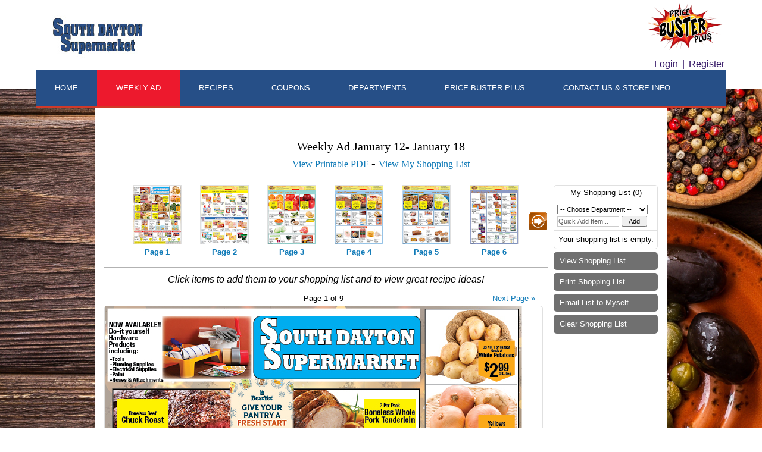

--- FILE ---
content_type: text/html; charset=UTF-8
request_url: https://www.southdaytonsupermarket.com/weekly-ad/
body_size: 14112
content:
<!DOCTYPE html>
<!--[if IE 7]>
<html class="ie ie7" lang="en-US">
<![endif]-->
<!--[if IE 8]>
<html class="ie ie8" lang="en-US">
<![endif]-->
<!--[if !(IE 7) & !(IE 8)]><!-->
<html lang="en-US">
<!--<![endif]-->
    <head>
        <meta charset="UTF-8" />
                    <!-- Google tag (gtag.js) -->
    <script async src="https://www.googletagmanager.com/gtag/js?id=G-R9MWE3JMEV"></script>
    <script>
        window.dataLayer = window.dataLayer || [];
        function gtag() {
            dataLayer.push(arguments);
        }
        gtag('js', new Date());

        gtag('config', 'G-R9MWE3JMEV', { 'groups': 'default,aggregate' });
                    gtag('config', 'G-RRK488E7PY', { 'groups': 'default,web' });
                            </script>
    <!-- End Google tag (gtag.js) -->
        <!-- Standard META -->
                    <meta name="viewport" content="width=device-width, initial-scale=1" />
                        <meta name="description" content="Welcome to the official website of South Dayton Supermarket! Your source for meal planning, printable coupons, savings and recipes." />
                <title>Weekly Ad | South Dayton Supermarket</title>
                <link rel="profile" href="https://gmpg.org/xfn/11" />

        
        
        <script type='text/javascript'>
            var googletag = googletag || {};
            googletag.cmd = googletag.cmd || [];
            (function () {
                var gads = document.createElement('script');
                gads.async = true;
                gads.type = 'text/javascript';
                gads.class = 'optanon-category-C0004';
                var useSSL = 'https:' == document.location.protocol;
                gads.src = (useSSL ? 'https:' : 'http:') +
                    '//securepubads.g.doubleclick.net/tag/js/gpt.js';
                var node = document.getElementsByTagName('script')[0];
                node.parentNode.insertBefore(gads, node);
            })();
        </script>
                <script type='text/javascript'>
            googletag.cmd.push(function () {
                var mapping1 = googletag.sizeMapping().
                                        addSize([0, 0], [300, 100]).addSize([825, 90], [728, 90]).
                                    build();

                var mapping3 = googletag.sizeMapping().
                                        addSize([0, 0], [300, 250]).addSize([825, 90], [728, 90]).
                                    build();

                var mapping4 = googletag.sizeMapping().addSize([0, 0], [300, 250]).addSize([825, 90], [728, 90]).addSize([1050, 185], [1016, 185]).build();

                                googletag.defineSlot('/160266621/southdaytonsupermarket', [[300, 100], [728, 90]], 'div-gpt-ad-leaderboard-1').
                    defineSizeMapping(mapping1).
                    addService(googletag.pubads());

                googletag.defineSlot('/160266621/southdaytonsupermarket', [[300, 250], [728, 90]], 'div-gpt-ad-footer-1').
                    defineSizeMapping(mapping3).
                    addService(googletag.pubads());

                googletag.defineSlot('/160266621/southdaytonsupermarket', [[300, 250], [728, 90], [1016, 185]], 'div-gpt-ad-homepage').
                    defineSizeMapping(mapping4).
                    addService(googletag.pubads());

                googletag.enableServices();
            });
        </script>
        


<script type="text/javascript">
	var template_dir = '/wp-content/themes/shoptocook-responsive-southdaytonsupermarket/';
	var $jq;

	function addLoadEvent(func) {var oldonload = window.onload; if (typeof window.onload != 'function') {window.onload = func;} else {window.onload = function() {if (oldonload) {oldonload();} func();}}}

    addLoadEvent(function() {$jq = jQuery.noConflict();});
</script>



        <!-- Facebook META -->
        <meta property="og:site_name" content="South Dayton Supermarket" /><meta property="og:url" content="https://www.southdaytonsupermarket.com/weekly-ad/" /><meta property="og:title" content="Weekly Ad" /><meta property="og:image" content="https://www.southdaytonsupermarket.com/wp-content/themes/shoptocook-responsive-southdaytonsupermarket/images/facebook-logo.png" /><meta property="og:description" content="Welcome to the official website of South Dayton Supermarket! Your source for meal planning, printable coupons, savings and recipes." /><meta property="og:type" content="website" />
        <!--[if lt IE 9]>
        <script src="https://www.southdaytonsupermarket.com/wp-content/themes/shoptocook-responsive/js/html5.js"></script>
        <![endif]-->
        <script>
            document.documentElement.className =
                    document.documentElement.className.replace("no-js", "js");
        </script>
        <meta name='robots' content='max-image-preview:large' />
	<style>img:is([sizes="auto" i], [sizes^="auto," i]) { contain-intrinsic-size: 3000px 1500px }</style>
	<link rel='dns-prefetch' href='//fonts.googleapis.com' />
<link rel="alternate" type="application/rss+xml" title="South Dayton Supermarket &raquo; Feed" href="https://www.southdaytonsupermarket.com/feed/" />
<link rel="alternate" type="application/rss+xml" title="South Dayton Supermarket &raquo; Comments Feed" href="https://www.southdaytonsupermarket.com/comments/feed/" />
<script>
window._wpemojiSettings = {"baseUrl":"https:\/\/s.w.org\/images\/core\/emoji\/16.0.1\/72x72\/","ext":".png","svgUrl":"https:\/\/s.w.org\/images\/core\/emoji\/16.0.1\/svg\/","svgExt":".svg","source":{"concatemoji":"https:\/\/www.southdaytonsupermarket.com\/wp-includes\/js\/wp-emoji-release.min.js?ver=6.8.3"}};
/*! This file is auto-generated */
!function(s,n){var o,i,e;function c(e){try{var t={supportTests:e,timestamp:(new Date).valueOf()};sessionStorage.setItem(o,JSON.stringify(t))}catch(e){}}function p(e,t,n){e.clearRect(0,0,e.canvas.width,e.canvas.height),e.fillText(t,0,0);var t=new Uint32Array(e.getImageData(0,0,e.canvas.width,e.canvas.height).data),a=(e.clearRect(0,0,e.canvas.width,e.canvas.height),e.fillText(n,0,0),new Uint32Array(e.getImageData(0,0,e.canvas.width,e.canvas.height).data));return t.every(function(e,t){return e===a[t]})}function u(e,t){e.clearRect(0,0,e.canvas.width,e.canvas.height),e.fillText(t,0,0);for(var n=e.getImageData(16,16,1,1),a=0;a<n.data.length;a++)if(0!==n.data[a])return!1;return!0}function f(e,t,n,a){switch(t){case"flag":return n(e,"\ud83c\udff3\ufe0f\u200d\u26a7\ufe0f","\ud83c\udff3\ufe0f\u200b\u26a7\ufe0f")?!1:!n(e,"\ud83c\udde8\ud83c\uddf6","\ud83c\udde8\u200b\ud83c\uddf6")&&!n(e,"\ud83c\udff4\udb40\udc67\udb40\udc62\udb40\udc65\udb40\udc6e\udb40\udc67\udb40\udc7f","\ud83c\udff4\u200b\udb40\udc67\u200b\udb40\udc62\u200b\udb40\udc65\u200b\udb40\udc6e\u200b\udb40\udc67\u200b\udb40\udc7f");case"emoji":return!a(e,"\ud83e\udedf")}return!1}function g(e,t,n,a){var r="undefined"!=typeof WorkerGlobalScope&&self instanceof WorkerGlobalScope?new OffscreenCanvas(300,150):s.createElement("canvas"),o=r.getContext("2d",{willReadFrequently:!0}),i=(o.textBaseline="top",o.font="600 32px Arial",{});return e.forEach(function(e){i[e]=t(o,e,n,a)}),i}function t(e){var t=s.createElement("script");t.src=e,t.defer=!0,s.head.appendChild(t)}"undefined"!=typeof Promise&&(o="wpEmojiSettingsSupports",i=["flag","emoji"],n.supports={everything:!0,everythingExceptFlag:!0},e=new Promise(function(e){s.addEventListener("DOMContentLoaded",e,{once:!0})}),new Promise(function(t){var n=function(){try{var e=JSON.parse(sessionStorage.getItem(o));if("object"==typeof e&&"number"==typeof e.timestamp&&(new Date).valueOf()<e.timestamp+604800&&"object"==typeof e.supportTests)return e.supportTests}catch(e){}return null}();if(!n){if("undefined"!=typeof Worker&&"undefined"!=typeof OffscreenCanvas&&"undefined"!=typeof URL&&URL.createObjectURL&&"undefined"!=typeof Blob)try{var e="postMessage("+g.toString()+"("+[JSON.stringify(i),f.toString(),p.toString(),u.toString()].join(",")+"));",a=new Blob([e],{type:"text/javascript"}),r=new Worker(URL.createObjectURL(a),{name:"wpTestEmojiSupports"});return void(r.onmessage=function(e){c(n=e.data),r.terminate(),t(n)})}catch(e){}c(n=g(i,f,p,u))}t(n)}).then(function(e){for(var t in e)n.supports[t]=e[t],n.supports.everything=n.supports.everything&&n.supports[t],"flag"!==t&&(n.supports.everythingExceptFlag=n.supports.everythingExceptFlag&&n.supports[t]);n.supports.everythingExceptFlag=n.supports.everythingExceptFlag&&!n.supports.flag,n.DOMReady=!1,n.readyCallback=function(){n.DOMReady=!0}}).then(function(){return e}).then(function(){var e;n.supports.everything||(n.readyCallback(),(e=n.source||{}).concatemoji?t(e.concatemoji):e.wpemoji&&e.twemoji&&(t(e.twemoji),t(e.wpemoji)))}))}((window,document),window._wpemojiSettings);
</script>
<link rel='stylesheet' id='style.mangific-popup-css' href='https://www.southdaytonsupermarket.com/stc/plugins/magnific-popup/magnific-popup.css?ver=6.8.3' media='all' />
<link rel='stylesheet' id='style.stc-popup-css' href='https://www.southdaytonsupermarket.com/stc/plugins/magnific-popup/stc-popup.css?ver=6.8.3' media='all' />
<link rel='stylesheet' id='stc-open-sans-css' href='//fonts.googleapis.com/css?family=Open+Sans&#038;ver=6.8.3' media='all' />
<link rel='stylesheet' id='reset-base-css' href='https://www.southdaytonsupermarket.com/wp-content/themes/shoptocook-responsive/css/reset.css?ver=1753088359' media='all' />
<link rel='stylesheet' id='expound-base-css' href='https://www.southdaytonsupermarket.com/wp-content/themes/shoptocook-responsive/css/expound.css?ver=1732016637' media='all' />
<link rel='stylesheet' id='shoptocook-responsive-style-css' href='https://www.southdaytonsupermarket.com/wp-content/themes/shoptocook-responsive/style.css?ver=1722537227' media='all' />
<style id='wp-emoji-styles-inline-css'>

	img.wp-smiley, img.emoji {
		display: inline !important;
		border: none !important;
		box-shadow: none !important;
		height: 1em !important;
		width: 1em !important;
		margin: 0 0.07em !important;
		vertical-align: -0.1em !important;
		background: none !important;
		padding: 0 !important;
	}
</style>
<link rel='stylesheet' id='wp-block-library-css' href='https://www.southdaytonsupermarket.com/wp-includes/css/dist/block-library/style.min.css?ver=6.8.3' media='all' />
<style id='classic-theme-styles-inline-css'>
/*! This file is auto-generated */
.wp-block-button__link{color:#fff;background-color:#32373c;border-radius:9999px;box-shadow:none;text-decoration:none;padding:calc(.667em + 2px) calc(1.333em + 2px);font-size:1.125em}.wp-block-file__button{background:#32373c;color:#fff;text-decoration:none}
</style>
<style id='global-styles-inline-css'>
:root{--wp--preset--aspect-ratio--square: 1;--wp--preset--aspect-ratio--4-3: 4/3;--wp--preset--aspect-ratio--3-4: 3/4;--wp--preset--aspect-ratio--3-2: 3/2;--wp--preset--aspect-ratio--2-3: 2/3;--wp--preset--aspect-ratio--16-9: 16/9;--wp--preset--aspect-ratio--9-16: 9/16;--wp--preset--color--black: #000000;--wp--preset--color--cyan-bluish-gray: #abb8c3;--wp--preset--color--white: #ffffff;--wp--preset--color--pale-pink: #f78da7;--wp--preset--color--vivid-red: #cf2e2e;--wp--preset--color--luminous-vivid-orange: #ff6900;--wp--preset--color--luminous-vivid-amber: #fcb900;--wp--preset--color--light-green-cyan: #7bdcb5;--wp--preset--color--vivid-green-cyan: #00d084;--wp--preset--color--pale-cyan-blue: #8ed1fc;--wp--preset--color--vivid-cyan-blue: #0693e3;--wp--preset--color--vivid-purple: #9b51e0;--wp--preset--gradient--vivid-cyan-blue-to-vivid-purple: linear-gradient(135deg,rgba(6,147,227,1) 0%,rgb(155,81,224) 100%);--wp--preset--gradient--light-green-cyan-to-vivid-green-cyan: linear-gradient(135deg,rgb(122,220,180) 0%,rgb(0,208,130) 100%);--wp--preset--gradient--luminous-vivid-amber-to-luminous-vivid-orange: linear-gradient(135deg,rgba(252,185,0,1) 0%,rgba(255,105,0,1) 100%);--wp--preset--gradient--luminous-vivid-orange-to-vivid-red: linear-gradient(135deg,rgba(255,105,0,1) 0%,rgb(207,46,46) 100%);--wp--preset--gradient--very-light-gray-to-cyan-bluish-gray: linear-gradient(135deg,rgb(238,238,238) 0%,rgb(169,184,195) 100%);--wp--preset--gradient--cool-to-warm-spectrum: linear-gradient(135deg,rgb(74,234,220) 0%,rgb(151,120,209) 20%,rgb(207,42,186) 40%,rgb(238,44,130) 60%,rgb(251,105,98) 80%,rgb(254,248,76) 100%);--wp--preset--gradient--blush-light-purple: linear-gradient(135deg,rgb(255,206,236) 0%,rgb(152,150,240) 100%);--wp--preset--gradient--blush-bordeaux: linear-gradient(135deg,rgb(254,205,165) 0%,rgb(254,45,45) 50%,rgb(107,0,62) 100%);--wp--preset--gradient--luminous-dusk: linear-gradient(135deg,rgb(255,203,112) 0%,rgb(199,81,192) 50%,rgb(65,88,208) 100%);--wp--preset--gradient--pale-ocean: linear-gradient(135deg,rgb(255,245,203) 0%,rgb(182,227,212) 50%,rgb(51,167,181) 100%);--wp--preset--gradient--electric-grass: linear-gradient(135deg,rgb(202,248,128) 0%,rgb(113,206,126) 100%);--wp--preset--gradient--midnight: linear-gradient(135deg,rgb(2,3,129) 0%,rgb(40,116,252) 100%);--wp--preset--font-size--small: 13px;--wp--preset--font-size--medium: 20px;--wp--preset--font-size--large: 36px;--wp--preset--font-size--x-large: 42px;--wp--preset--spacing--20: 0.44rem;--wp--preset--spacing--30: 0.67rem;--wp--preset--spacing--40: 1rem;--wp--preset--spacing--50: 1.5rem;--wp--preset--spacing--60: 2.25rem;--wp--preset--spacing--70: 3.38rem;--wp--preset--spacing--80: 5.06rem;--wp--preset--shadow--natural: 6px 6px 9px rgba(0, 0, 0, 0.2);--wp--preset--shadow--deep: 12px 12px 50px rgba(0, 0, 0, 0.4);--wp--preset--shadow--sharp: 6px 6px 0px rgba(0, 0, 0, 0.2);--wp--preset--shadow--outlined: 6px 6px 0px -3px rgba(255, 255, 255, 1), 6px 6px rgba(0, 0, 0, 1);--wp--preset--shadow--crisp: 6px 6px 0px rgba(0, 0, 0, 1);}:where(.is-layout-flex){gap: 0.5em;}:where(.is-layout-grid){gap: 0.5em;}body .is-layout-flex{display: flex;}.is-layout-flex{flex-wrap: wrap;align-items: center;}.is-layout-flex > :is(*, div){margin: 0;}body .is-layout-grid{display: grid;}.is-layout-grid > :is(*, div){margin: 0;}:where(.wp-block-columns.is-layout-flex){gap: 2em;}:where(.wp-block-columns.is-layout-grid){gap: 2em;}:where(.wp-block-post-template.is-layout-flex){gap: 1.25em;}:where(.wp-block-post-template.is-layout-grid){gap: 1.25em;}.has-black-color{color: var(--wp--preset--color--black) !important;}.has-cyan-bluish-gray-color{color: var(--wp--preset--color--cyan-bluish-gray) !important;}.has-white-color{color: var(--wp--preset--color--white) !important;}.has-pale-pink-color{color: var(--wp--preset--color--pale-pink) !important;}.has-vivid-red-color{color: var(--wp--preset--color--vivid-red) !important;}.has-luminous-vivid-orange-color{color: var(--wp--preset--color--luminous-vivid-orange) !important;}.has-luminous-vivid-amber-color{color: var(--wp--preset--color--luminous-vivid-amber) !important;}.has-light-green-cyan-color{color: var(--wp--preset--color--light-green-cyan) !important;}.has-vivid-green-cyan-color{color: var(--wp--preset--color--vivid-green-cyan) !important;}.has-pale-cyan-blue-color{color: var(--wp--preset--color--pale-cyan-blue) !important;}.has-vivid-cyan-blue-color{color: var(--wp--preset--color--vivid-cyan-blue) !important;}.has-vivid-purple-color{color: var(--wp--preset--color--vivid-purple) !important;}.has-black-background-color{background-color: var(--wp--preset--color--black) !important;}.has-cyan-bluish-gray-background-color{background-color: var(--wp--preset--color--cyan-bluish-gray) !important;}.has-white-background-color{background-color: var(--wp--preset--color--white) !important;}.has-pale-pink-background-color{background-color: var(--wp--preset--color--pale-pink) !important;}.has-vivid-red-background-color{background-color: var(--wp--preset--color--vivid-red) !important;}.has-luminous-vivid-orange-background-color{background-color: var(--wp--preset--color--luminous-vivid-orange) !important;}.has-luminous-vivid-amber-background-color{background-color: var(--wp--preset--color--luminous-vivid-amber) !important;}.has-light-green-cyan-background-color{background-color: var(--wp--preset--color--light-green-cyan) !important;}.has-vivid-green-cyan-background-color{background-color: var(--wp--preset--color--vivid-green-cyan) !important;}.has-pale-cyan-blue-background-color{background-color: var(--wp--preset--color--pale-cyan-blue) !important;}.has-vivid-cyan-blue-background-color{background-color: var(--wp--preset--color--vivid-cyan-blue) !important;}.has-vivid-purple-background-color{background-color: var(--wp--preset--color--vivid-purple) !important;}.has-black-border-color{border-color: var(--wp--preset--color--black) !important;}.has-cyan-bluish-gray-border-color{border-color: var(--wp--preset--color--cyan-bluish-gray) !important;}.has-white-border-color{border-color: var(--wp--preset--color--white) !important;}.has-pale-pink-border-color{border-color: var(--wp--preset--color--pale-pink) !important;}.has-vivid-red-border-color{border-color: var(--wp--preset--color--vivid-red) !important;}.has-luminous-vivid-orange-border-color{border-color: var(--wp--preset--color--luminous-vivid-orange) !important;}.has-luminous-vivid-amber-border-color{border-color: var(--wp--preset--color--luminous-vivid-amber) !important;}.has-light-green-cyan-border-color{border-color: var(--wp--preset--color--light-green-cyan) !important;}.has-vivid-green-cyan-border-color{border-color: var(--wp--preset--color--vivid-green-cyan) !important;}.has-pale-cyan-blue-border-color{border-color: var(--wp--preset--color--pale-cyan-blue) !important;}.has-vivid-cyan-blue-border-color{border-color: var(--wp--preset--color--vivid-cyan-blue) !important;}.has-vivid-purple-border-color{border-color: var(--wp--preset--color--vivid-purple) !important;}.has-vivid-cyan-blue-to-vivid-purple-gradient-background{background: var(--wp--preset--gradient--vivid-cyan-blue-to-vivid-purple) !important;}.has-light-green-cyan-to-vivid-green-cyan-gradient-background{background: var(--wp--preset--gradient--light-green-cyan-to-vivid-green-cyan) !important;}.has-luminous-vivid-amber-to-luminous-vivid-orange-gradient-background{background: var(--wp--preset--gradient--luminous-vivid-amber-to-luminous-vivid-orange) !important;}.has-luminous-vivid-orange-to-vivid-red-gradient-background{background: var(--wp--preset--gradient--luminous-vivid-orange-to-vivid-red) !important;}.has-very-light-gray-to-cyan-bluish-gray-gradient-background{background: var(--wp--preset--gradient--very-light-gray-to-cyan-bluish-gray) !important;}.has-cool-to-warm-spectrum-gradient-background{background: var(--wp--preset--gradient--cool-to-warm-spectrum) !important;}.has-blush-light-purple-gradient-background{background: var(--wp--preset--gradient--blush-light-purple) !important;}.has-blush-bordeaux-gradient-background{background: var(--wp--preset--gradient--blush-bordeaux) !important;}.has-luminous-dusk-gradient-background{background: var(--wp--preset--gradient--luminous-dusk) !important;}.has-pale-ocean-gradient-background{background: var(--wp--preset--gradient--pale-ocean) !important;}.has-electric-grass-gradient-background{background: var(--wp--preset--gradient--electric-grass) !important;}.has-midnight-gradient-background{background: var(--wp--preset--gradient--midnight) !important;}.has-small-font-size{font-size: var(--wp--preset--font-size--small) !important;}.has-medium-font-size{font-size: var(--wp--preset--font-size--medium) !important;}.has-large-font-size{font-size: var(--wp--preset--font-size--large) !important;}.has-x-large-font-size{font-size: var(--wp--preset--font-size--x-large) !important;}
:where(.wp-block-post-template.is-layout-flex){gap: 1.25em;}:where(.wp-block-post-template.is-layout-grid){gap: 1.25em;}
:where(.wp-block-columns.is-layout-flex){gap: 2em;}:where(.wp-block-columns.is-layout-grid){gap: 2em;}
:root :where(.wp-block-pullquote){font-size: 1.5em;line-height: 1.6;}
</style>
<link rel='stylesheet' id='tpc-coupon-login-css' href='https://www.southdaytonsupermarket.com/wp-content/plugins/shoptocook-tpc/css/tpc.css?ver=1674088595' media='all' />
<link rel='stylesheet' id='expound-style-css' href='https://www.southdaytonsupermarket.com/wp-content/themes/shoptocook-responsive-southdaytonsupermarket/style.css?ver=1651083397' media='all' />
<link rel='stylesheet' id='Fugaz One-css' href='https://fonts.googleapis.com/css?family=Fugaz+One&#038;display=swap&#038;ver=6.8.3' media='all' />
<link rel='stylesheet' id='cyclone-template-style-dark-css' href='https://www.southdaytonsupermarket.com/wp-content/plugins/cyclone-slider-2/templates/dark/style.css?ver=2.10.2' media='all' />
<link rel='stylesheet' id='cyclone-template-style-default-css' href='https://www.southdaytonsupermarket.com/wp-content/plugins/cyclone-slider-2/templates/default/style.css?ver=2.10.2' media='all' />
<link rel='stylesheet' id='cyclone-template-style-standard-css' href='https://www.southdaytonsupermarket.com/wp-content/plugins/cyclone-slider-2/templates/standard/style.css?ver=2.10.2' media='all' />
<link rel='stylesheet' id='cyclone-template-style-thumbnails-css' href='https://www.southdaytonsupermarket.com/wp-content/plugins/cyclone-slider-2/templates/thumbnails/style.css?ver=2.10.2' media='all' />
<link rel='stylesheet' id='cyclone-template-style-dark-three-slide-css' href='https://www.southdaytonsupermarket.com/wp-content/cycloneslider/dark-three-slide/style.css?ver=2.10.2' media='all' />
<script src="https://www.southdaytonsupermarket.com/wp-includes/js/jquery/jquery.min.js?ver=3.7.1" id="jquery-core-js"></script>
<script src="https://www.southdaytonsupermarket.com/wp-includes/js/jquery/jquery-migrate.min.js?ver=3.4.1" id="jquery-migrate-js"></script>
<script src="https://www.southdaytonsupermarket.com/stc/dfp/scripts-head.js?ver=1723053814" id="script.dfp-stc-js"></script>
<script src="https://www.southdaytonsupermarket.com/stc/plugins/history-1.8.0/jquery.history.js?ver=6.8.3" id="jquery.history-js"></script>
<script src="https://www.southdaytonsupermarket.com/stc/plugins/magnific-popup/jquery.magnific-popup.min.js?ver=6.8.3" id="jquery.mangific-popup-js"></script>
<script src="https://www.southdaytonsupermarket.com/stc/includes/account.js?ver=6.8.3" id="script.account-js"></script>
<script src="https://www.southdaytonsupermarket.com/stc/plugins/stc/stc.js?v=1.0.3&amp;ver=6.8.3" id="script.stc-js"></script>
<link rel="https://api.w.org/" href="https://www.southdaytonsupermarket.com/wp-json/" /><link rel="alternate" title="JSON" type="application/json" href="https://www.southdaytonsupermarket.com/wp-json/wp/v2/pages/29" /><link rel="EditURI" type="application/rsd+xml" title="RSD" href="https://www.southdaytonsupermarket.com/xmlrpc.php?rsd" />
<meta name="generator" content="WordPress 6.8.3" />
<link rel="canonical" href="https://www.southdaytonsupermarket.com/weekly-ad/" />
<link rel="alternate" title="oEmbed (JSON)" type="application/json+oembed" href="https://www.southdaytonsupermarket.com/wp-json/oembed/1.0/embed?url=https%3A%2F%2Fwww.southdaytonsupermarket.com%2Fweekly-ad%2F" />
<link rel="alternate" title="oEmbed (XML)" type="text/xml+oembed" href="https://www.southdaytonsupermarket.com/wp-json/oembed/1.0/embed?url=https%3A%2F%2Fwww.southdaytonsupermarket.com%2Fweekly-ad%2F&#038;format=xml" />
    <script>!function (s, a, e, v, n, t, z) {
            if (s.saq) return; n = s.saq = function () {
                n.callMethod ?
                    n.callMethod.apply(n, arguments) : n.queue.push(arguments)
            }; if (!s._saq) s._saq = n; n.push = n; n.loaded = !0; n.version = '1.0'; n.queue =
                []; t = a.createElement(e); t.async = !0; t.src = v; z = a.getElementsByTagName(e)[0]; z.parentNode.insertBefore(t, z)
        }
            (window, document, 'script', 'https://tags.srv.stackadapt.com/events.js'); saq('ts', 'jrE4f-8yAghxYJNS2c-meQ');</script>
    <link rel="stylesheet" href="https://www.southdaytonsupermarket.com/wp-content/themes/shoptocook-responsive-southdaytonsupermarket/layout/layout.css?v=1650642399"><style>.color-menu-primary, .menu-main-color { background-color: #264f87; } .color-menu-secondary { background-color: #264f87; } .color-header-bg { background-color: #ffffff; } .color-footer-bg { background-color: #393939; } .color-aux-bg-1 { background-color: #1e73be; } .navigation-main, .navigation-main li { background-color: #264f87; }.navigation-main .sub-menu li, .navigation-main .children li { background-color: #264f87; border-bottom: 1px solid #000000; } .navigation-main .nav-menu a, .navigation-main .menu-toggle { color: #ffffff; } .navigation-main .nav-menu .current-menu-item, .navigation-main .nav-menu .current-menu-parent, .navigation-main .nav-menu .current-menu-ancestor { background-color: #ed192d; } .navigation-main .nav-menu .current-menu-item a:after, .navigation-main .nav-menu .current-menu-parent a:after, .navigation-main .nav-menu .current-menu-ancestor a:after { border-top-color: #ed192d; } .navigation-main .nav-menu li:hover, .menu-item-focused { background-color: #393939 !important; } .navigation-main .nav-menu .current-menu-item:hover a:after, .navigation-main .nav-menu .current-menu-parent:hover a:after, .navigation-main .nav-menu .current-menu-ancestor:hover a:after { border-top-color: #393939; } .navigation-main .menu-toggle:focus, .navigation-main a:focus { outline: 3px solid #0980d7; } @media screen and (max-width: 600px) { .navigation-main.toggled .nav-menu li.current-menu-item, .navigation-main.toggled .nav-menu li.current-menu-parent, .navigation-main.toggled .nav-menu li.current-menu-ancestor { background-color: #ed192d; } .navigation-main.toggled .nav-menu > li { background-color: #264f87; } }.navigation-main .nav-menu > li > a { padding-right: 32px; } .navigation-main .nav-menu  a { padding-left: 32px; }</style><style>.recentcomments a{display:inline !important;padding:0 !important;margin:0 !important;}</style>	<style>
	        .site-title a,
        .site-title a:hover,
        .site-description {
			color: #3a3a3a;
        }
		</style>
	<style id="custom-background-css">
body.custom-background { background-image: url("https://www.southdaytonsupermarket.com/wp-content/uploads/sites/226/2018/11/southdayton_background.jpg"); background-position: center center; background-size: cover; background-repeat: no-repeat; background-attachment: fixed; }
</style>
	<link rel="icon" href="https://www.southdaytonsupermarket.com/wp-content/uploads/sites/226/2022/12/south-dayton-sq-50x50.png" sizes="32x32" />
<link rel="icon" href="https://www.southdaytonsupermarket.com/wp-content/uploads/sites/226/2022/12/south-dayton-sq.png" sizes="192x192" />
<link rel="apple-touch-icon" href="https://www.southdaytonsupermarket.com/wp-content/uploads/sites/226/2022/12/south-dayton-sq.png" />
<meta name="msapplication-TileImage" content="https://www.southdaytonsupermarket.com/wp-content/uploads/sites/226/2022/12/south-dayton-sq.png" />
		<style id="wp-custom-css">
			.page-id-38 .wp-block-image {
    margin: 0;
}
.page-id-38 .price-plus-buttons {
		width: 49%;
    margin-right: 10%;
}
.page-id-38 .wp-block-image .alignleft {
	margin-top: 0;
}		</style>
		    </head>
<body class="wp-singular page-template page-template-page-templates page-template-circularsearch page-template-page-templatescircularsearch-php page page-id-29 custom-background wp-theme-shoptocook-responsive wp-child-theme-shoptocook-responsive-southdaytonsupermarket dwpb-cover-page expound-full-width">
            <div class="hfeed site">
        
<div class="header-wrapper color-header-bg">
    <header id="masthead" class="site-header" role="banner">
        <div class="site-shift">
                        <div class="responsive relative">
                                <div class="header-container">
                    <div class="header-logo">
                        <a href="https://www.southdaytonsupermarket.com/" rel="home">
                            <img class="site-branding" alt="Company Logo" src="https://www.southdaytonsupermarket.com/wp-content/uploads/sites/226/2018/11/logo.png" title="South Dayton Supermarket" />
                        </a>
                    </div>
                            <div class="tpc-header-cell">
            <div class="gold-card-container">
                <div id="gold_card_icon"></div>
                        <div class="tpc-client-login">
                        <a href="https://www.southdaytonsupermarket.com/member-login/?referer=https%3A%2F%2Fwww.southdaytonsupermarket.com%2Fweekly-ad%2F">Login</a> | <a
                href="https://www.southdaytonsupermarket.com/member-login/?referer=https%3A%2F%2Fwww.southdaytonsupermarket.com%2Fweekly-ad%2F&amp;action=register">Register</a>
                </div>
                    </div>
        </div>
                        </div>
            </div>
        </div>
        <nav id="site-navigation" class="navigation-main" role="navigation">
            <div class="site-shift">
                <div class="responsive">
                    <a class="menu-toggle"><h1 style="display: inline-block; margin:0; padding:0;">Menu</h1></a>
                    <a class="skip-link screen-reader-text" href="#main">Skip to content</a>
                    <div class="nav-primary-container"><ul id="menu-main-menu" class="menu nav-primary"><li id="menu-item-42" class="menu-item menu-item-type-post_type menu-item-object-page menu-item-home menu-item-42"><a href="https://www.southdaytonsupermarket.com/">Home</a></li>
<li id="menu-item-46" class="menu-item menu-item-type-post_type menu-item-object-page current-menu-item page_item page-item-29 current_page_item menu-item-46"><a href="https://www.southdaytonsupermarket.com/weekly-ad/">Weekly Ad</a></li>
<li id="menu-item-45" class="menu-item menu-item-type-post_type menu-item-object-page menu-item-45"><a href="https://www.southdaytonsupermarket.com/recipes/">Recipes</a></li>
<li id="menu-item-219" class="menu-item menu-item-type-custom menu-item-object-custom menu-item-219"><a href="/digital-coupons/">Coupons</a></li>
<li id="menu-item-288" class="menu-item menu-item-type-post_type menu-item-object-page menu-item-has-children menu-item-288"><a href="https://www.southdaytonsupermarket.com/departments/">Departments</a>
<ul class="sub-menu">
	<li id="menu-item-287" class="menu-item menu-item-type-post_type menu-item-object-page menu-item-287"><a href="https://www.southdaytonsupermarket.com/departments/">Departments</a></li>
	<li id="menu-item-268" class="menu-item menu-item-type-post_type menu-item-object-page menu-item-268"><a href="https://www.southdaytonsupermarket.com/pharmacy/">Pharmacy</a></li>
	<li id="menu-item-102" class="menu-item menu-item-type-post_type menu-item-object-page menu-item-102"><a href="https://www.southdaytonsupermarket.com/deli-menu/">Deli Menu</a></li>
</ul>
</li>
<li id="menu-item-48" class="menu-item menu-item-type-post_type menu-item-object-page menu-item-48"><a href="https://www.southdaytonsupermarket.com/price-buster-plus/">Price Buster Plus</a></li>
<li id="menu-item-300" class="menu-item menu-item-type-post_type menu-item-object-page menu-item-has-children menu-item-300"><a href="https://www.southdaytonsupermarket.com/contact-us-store-info/">Contact Us &amp; Store Info</a>
<ul class="sub-menu">
	<li id="menu-item-301" class="menu-item menu-item-type-post_type menu-item-object-page menu-item-301"><a href="https://www.southdaytonsupermarket.com/contact-us-store-info/">Contact Us &amp; Store Info</a></li>
	<li id="menu-item-289" class="menu-item menu-item-type-post_type menu-item-object-page menu-item-289"><a href="https://www.southdaytonsupermarket.com/about-us/">About Us</a></li>
	<li id="menu-item-290" class="menu-item menu-item-type-post_type menu-item-object-page menu-item-290"><a href="https://www.southdaytonsupermarket.com/job-application/">Job Application</a></li>
</ul>
</li>
</ul></div>                                    </div>
            </div><!-- .site-shift -->
        </nav><!-- #site-navigation -->
    </header><!-- #masthead -->
</div><!-- .header-wrapper -->

<div class="main-wrapper">
        <div class="site-shift">
        <div id="main" class="site-main responsive">
            

<script>
    var pagesInitialized = false;
    var circularID = 108704;
    var dataUrl = "southdaytonsupermarketdata.shoptocook.com";
    var defaultAdFormat = "PAGESFIRST";
    var interactive = true;
    var responsive = true;
    var circularThumbnails = true;

    var circularPageDiv = '<div style="height: 864px; width: 735px" class="mapholder"><img alt="Page 1" style="height: 864px;" width="702" height="864" src="https://southdaytonsupermarketdata.shoptocook.com/shoptocook/Content/SimpleCircular/10742/1074261_max.jpg" style="border: 0;" /></div><div style="height: 864px; width: 735px" class="mapholder"><img alt="Page 2" style="height: 864px;" width="702" height="864" src="https://southdaytonsupermarketdata.shoptocook.com/shoptocook/Content/SimpleCircular/10742/1074257_max.jpg" style="border: 0;" /></div><div style="height: 864px; width: 735px" class="mapholder"><img alt="Page 3" style="height: 864px;" width="702" height="864" src="https://southdaytonsupermarketdata.shoptocook.com/shoptocook/Content/SimpleCircular/10742/1074258_max.jpg" style="border: 0;" /></div><div style="height: 864px; width: 735px" class="mapholder"><img alt="Page 4" style="height: 864px;" width="702" height="864" src="https://southdaytonsupermarketdata.shoptocook.com/shoptocook/Content/SimpleCircular/10742/1074255_max.jpg" style="border: 0;" /></div><div style="height: 864px; width: 735px" class="mapholder"><img alt="Page 5" style="height: 864px;" width="702" height="864" src="https://southdaytonsupermarketdata.shoptocook.com/shoptocook/Content/SimpleCircular/10742/1074254_max.jpg" style="border: 0;" /></div><div style="height: 864px; width: 735px" class="mapholder"><img alt="Page 6" style="height: 864px;" width="702" height="864" src="https://southdaytonsupermarketdata.shoptocook.com/shoptocook/Content/SimpleCircular/10742/1074259_max.jpg" style="border: 0;" /></div><div style="height: 864px; width: 735px" class="mapholder"><img alt="Page 7" style="height: 864px;" width="702" height="864" src="https://southdaytonsupermarketdata.shoptocook.com/shoptocook/Content/SimpleCircular/10742/1074260_max.jpg" style="border: 0;" /></div><div style="height: 864px; width: 735px" class="mapholder"><img alt="Page 8" style="height: 864px;" width="702" height="864" src="https://southdaytonsupermarketdata.shoptocook.com/shoptocook/Content/SimpleCircular/10742/1074256_max.jpg" style="border: 0;" /></div><div style="height: 1307px; width: 735px" class="mapholder"><img alt="Page 9" style="height: 1307px;" class="map" usemap="#simple1074286" width="735" height="1307" src="https://southdaytonsupermarketdata.shoptocook.com/shoptocook/Content/SimpleCircular/10742/1074286_max.jpg" style="border: 0;" /></div>';
    var pageCount = 9;
    var itemsJSON = {"items":[{"pageID":"1074286","highlightID":"97278862","prefix":{},"ingredient":"Hit refresh with big HYDRATION savings","deal":"https:\/\/hitrefreshoffer.com\/","details":"Click for Details!","department":{},"terminationDate":"null","storeID":"null","recipeID":{},"recipeName":{},"recipeFile":{},"keywords":{},"imageName":"null","x":"0.0","y":"3.0","width":"727.0","height":"1297.0"}]};
    var prev = false;
    var defaultDepartment = "";
    var defaultDepartmentSanitized = "";
    var startingSlide = 0;
    var startingFlag = false;
</script>
<style>
    #pagearea {
        width: 737px;
        margin-left: 0px;
    }

        </style>
<div class="custom-template-outer">
    <div class="custom-template-inner">
        <div class="stc-main-content">
                                        <div style="text-align: center; padding-bottom: 10px;">
                    <div id='div-gpt-ad-leaderboard-1'>
                        <script type='text/javascript'>
                            googletag.cmd.push(function () {
                                googletag.display('div-gpt-ad-leaderboard-1');
                            });
                        </script>
                    </div>
                </div>
                        
            
                                                                <div class="circular-title-container">
                    <h1>Weekly Ad January 12- January 18</h1>
                                        <div class="circular-top-links">
                        <div class="circular-top-link printable"><a target="_blank" href="https://southdaytonsupermarketdata.shoptocook.com/shoptocook/Content/CircularPDF/01087/1.11.26 South Dayton.pdf">View Printable PDF</a></div><div id="pages-link" class="circular-top-link" style="display: none;"><a id="show-pages" class="title-link-important gsnaction" href="/print-my-shopping-list/">View Ad Pages</a></div><div id="search-category-link" class="circular-top-link" style="display: none;"><a id="show-category-search" class="title-link-important gsnaction" href="">Search By Category</a></div><div id="view-my-shopping-list-link" class="circular-top-link shopping-list"><a id="view-my-shopping-list" href="/my-shopping-list/">View My Shopping List</a></div>                    </div>
                </div>
                <div id="center-content" style="padding-right:0px;">
                    <div id="shoppinglist-menu" class="hide-shoppinglist">
    <div id="shoppinglist-table" class="shopping-list">
        <div id="clipped" data-clipped="0">
            My Shopping List (<span>0</span>)
        </div>
        <div style="border: 1px solid #E0E0E0; background-color: white; border-radius: 0 0 5px 5px; overflow: hidden;">
            <div style="padding: 5px;">
                <form action="" method="post" onsubmit="quickAddItem(); return false;">
                    <div>
                        <select id="newingredientdepartment" aria-label="Choose Department" style="font-size: 8pt; width: 152px;">
                            <option value="">-- Choose Department --</option>
                            <option value="Baby Food/Items">Baby Food/Items</option>
                            <option value="Bakery">Bakery</option>
                            <option value="Baking Supplies">Baking Supplies</option>
                            <option value="Beverages">Beverages</option>
                            <option value="Books/Magazines/Cards">Books/Magazines/Cards</option>
                            <option value="Canned Goods">Canned Goods</option>
                            <option value="Cereal">Cereal</option>
                            <option value="Cleaning Supplies">Cleaning Supplies</option>
                            <option value="Coffee/Tea/Cocoa">Coffee/Tea/Cocoa</option>
                            <option value="Condiments">Condiments</option>
                            <option value="Cooking">Cooking</option>
                            <option value="Cooking Supplies">Cooking Supplies</option>
                            <option value="Dairy">Dairy</option>
                            <option value="Deli">Deli</option>
                            <option value="Film/Photo">Film/Photo</option>
                            <option value="Florist">Florist</option>
                            <option value="Frozen Foods">Frozen Foods</option>
                            <option value="Grocery">Grocery</option>
                            <option value="Health & Beauty">Health & Beauty</option>
                            <option value="Health Foods">Health Foods</option>
                            <option value="Ice Cream/Frozen Dessert">Ice Cream/Frozen Dessert</option>
                            <option value="Kitchen">Kitchen</option>
                            <option value="Lawn & Garden">Lawn & Garden</option>
                            <option value="Liquor">Liquor</option>
                            <option value="Meat & Poultry">Meat & Poultry</option>
                            <option value="Miscellaneous Grocery">Miscellaneous Grocery</option>
                            <option value="Paper Goods">Paper Goods</option>
                            <option value="Pasta/Sauce">Pasta/Sauce</option>
                            <option value="Pet Supplies">Pet Supplies</option>
                            <option value="Pharmacy">Pharmacy</option>
                            <option value="Produce">Produce</option>
                            <option value="Recipe Ingredient">Recipe Ingredient</option>
                            <option value="Seafood">Seafood</option>
                            <option value="Seasonal">Seasonal</option>
                            <option value="Snacks/Candy">Snacks/Candy</option>
                            <option value="Spices & Herbs">Spices & Herbs</option>
                        </select>
                    </div>
                    <div>
                        <input type="text" aria-label="Quick Add Item" style="font-size: 8pt; width: 100px; padding: 1px; box-sizing: content-box; border: 1px solid #ccc; height: 13px;" id="newingredient" maxlength="400" value="Quick Add Item..." onFocus="if (this.value == 'Quick Add Item...') {
                                    this.value = ''
                                }" onBlur="if (this.value == '') {
                                            this.value = 'Quick Add Item...'
                                        }" />
                        <input type="submit" class="trk-shopping-add" aria-label="Add Ingredient" name="addingredient" value="Add" style="font-size: 8pt; width: 43px; line-height: normal;" />
                    </div>
                </form>
            </div>
            <div id="clip-links" style="max-height: 200px; overflow-y: auto;">
                <div class="list-sidebar">
                    <ul id="shopping-list" class="menu"></ul>
                </div>
                <span id="empty-shoppinglist-message">Your shopping list is empty.</span>
            </div>
        </div>
                                            <a href="/my-shopping-list/" aria-label="View Shopping List" class="block-button left-button">View Shopping List</a>
                                                <a href="/print-my-shopping-list/" aria-label="Print Shopping List (opens in a new window)" class="block-button left-button" target="_blank">Print Shopping List</a>
                                                <a href="/email-my-shopping-list/" aria-label="Email List to Myself (opens in a new window)" class="block-button left-button" target="_blank">Email List to Myself</a>
                                                <button class="block-button left-button clear-shopping-list">Clear Shopping List</button>
                        </div>
    <div id="back-to-top-container" class="block-button left-button"><a href="javascript: scrollToElement('.custom-template-outer');"><div class="button-triangle-container"><div class="triangle up-triangle"></div></div>Back to Top</a></div>
</div>                                            <div id="page-search" style="display: none;">
                                                            <div id="thumbnails">
                                    <table class="tbl-clean" role="presentation" style="width: 100%;">
                                        <tr>
                                            <td style="text-align: center; width: 32px; vertical-align: middle;">
                                                <div id="prevthumbnail">
                                                    <button class="gsnaction"><img alt="Previous" height="30" witdh="30" src="/stc/images/leftarrow.gif" /></button>
                                                </div>
                                            </td>
                                            <td style="width: 666px;">
                                                <div id="circularthumbnails">
                                                                                                                                                                                                                                        <div style="width: 100%;">
                                                                    <table class="tbl-clean" role="presentation" style="width: 100%;">
                                                                        <tr>
                                                                                                                                                <td style="text-align: center; width: 111px; padding-bottom: 5px;">
                                                                            <a href="" class="circularpage gsnaction" data-page="0">
                                                                                <img alt="Page 1" style="border: 1px #E0E0E0 solid;" src="https://southdaytonsupermarketdata.shoptocook.com/shoptocook/Content/SimpleCircular/10742/1074261_80.jpg" />
                                                                                <div style="font-size: 10pt; text-align: center; font-weight: bold; padding-top: 3px;">Page 1</div>
                                                                            </a>
                                                                        </td>
                                                                                                                                                                                                                                                                    <td style="text-align: center; width: 111px; padding-bottom: 5px;">
                                                                            <a href="" class="circularpage gsnaction" data-page="1">
                                                                                <img alt="Page 2" style="border: 1px #E0E0E0 solid;" src="https://southdaytonsupermarketdata.shoptocook.com/shoptocook/Content/SimpleCircular/10742/1074257_80.jpg" />
                                                                                <div style="font-size: 10pt; text-align: center; font-weight: bold; padding-top: 3px;">Page 2</div>
                                                                            </a>
                                                                        </td>
                                                                                                                                                                                                                                                                    <td style="text-align: center; width: 111px; padding-bottom: 5px;">
                                                                            <a href="" class="circularpage gsnaction" data-page="2">
                                                                                <img alt="Page 3" style="border: 1px #E0E0E0 solid;" src="https://southdaytonsupermarketdata.shoptocook.com/shoptocook/Content/SimpleCircular/10742/1074258_80.jpg" />
                                                                                <div style="font-size: 10pt; text-align: center; font-weight: bold; padding-top: 3px;">Page 3</div>
                                                                            </a>
                                                                        </td>
                                                                                                                                                                                                                                                                    <td style="text-align: center; width: 111px; padding-bottom: 5px;">
                                                                            <a href="" class="circularpage gsnaction" data-page="3">
                                                                                <img alt="Page 4" style="border: 1px #E0E0E0 solid;" src="https://southdaytonsupermarketdata.shoptocook.com/shoptocook/Content/SimpleCircular/10742/1074255_80.jpg" />
                                                                                <div style="font-size: 10pt; text-align: center; font-weight: bold; padding-top: 3px;">Page 4</div>
                                                                            </a>
                                                                        </td>
                                                                                                                                                                                                                                                                    <td style="text-align: center; width: 111px; padding-bottom: 5px;">
                                                                            <a href="" class="circularpage gsnaction" data-page="4">
                                                                                <img alt="Page 5" style="border: 1px #E0E0E0 solid;" src="https://southdaytonsupermarketdata.shoptocook.com/shoptocook/Content/SimpleCircular/10742/1074254_80.jpg" />
                                                                                <div style="font-size: 10pt; text-align: center; font-weight: bold; padding-top: 3px;">Page 5</div>
                                                                            </a>
                                                                        </td>
                                                                                                                                                                                                                                                                    <td style="text-align: center; width: 111px; padding-bottom: 5px;">
                                                                            <a href="" class="circularpage gsnaction" data-page="5">
                                                                                <img alt="Page 6" style="border: 1px #E0E0E0 solid;" src="https://southdaytonsupermarketdata.shoptocook.com/shoptocook/Content/SimpleCircular/10742/1074259_80.jpg" />
                                                                                <div style="font-size: 10pt; text-align: center; font-weight: bold; padding-top: 3px;">Page 6</div>
                                                                            </a>
                                                                        </td>
                                                                                                                                                </tr>
                                                                    </table>
                                                                </div>
                                                                                                                                                                                                                                                <div style="width: 100%;">
                                                                    <table class="tbl-clean" role="presentation" style="width: 100%;">
                                                                        <tr>
                                                                                                                                                <td style="text-align: center; width: 111px; padding-bottom: 5px;">
                                                                            <a href="" class="circularpage gsnaction" data-page="6">
                                                                                <img alt="Page 7" style="border: 1px #E0E0E0 solid;" src="https://southdaytonsupermarketdata.shoptocook.com/shoptocook/Content/SimpleCircular/10742/1074260_80.jpg" />
                                                                                <div style="font-size: 10pt; text-align: center; font-weight: bold; padding-top: 3px;">Page 7</div>
                                                                            </a>
                                                                        </td>
                                                                                                                                                                                                                                                                    <td style="text-align: center; width: 111px; padding-bottom: 5px;">
                                                                            <a href="" class="circularpage gsnaction" data-page="7">
                                                                                <img alt="Page 8" style="border: 1px #E0E0E0 solid;" src="https://southdaytonsupermarketdata.shoptocook.com/shoptocook/Content/SimpleCircular/10742/1074256_80.jpg" />
                                                                                <div style="font-size: 10pt; text-align: center; font-weight: bold; padding-top: 3px;">Page 8</div>
                                                                            </a>
                                                                        </td>
                                                                                                                                                                                                                                                                    <td style="text-align: center; width: 111px; padding-bottom: 5px;">
                                                                            <a href="" class="circularpage gsnaction" data-page="8">
                                                                                <img alt="Page 9" style="border: 1px #E0E0E0 solid;" src="https://southdaytonsupermarketdata.shoptocook.com/shoptocook/Content/SimpleCircular/10742/1074286_80.jpg" />
                                                                                <div style="font-size: 10pt; text-align: center; font-weight: bold; padding-top: 3px;">Page 9</div>
                                                                            </a>
                                                                        </td>
                                                                                                                                                </tr>
                                                                    </table>
                                                                </div>
                                                                                                                                                                                                                        </div>
                                            </td>
                                            <td style="text-align: center; width: 32px; vertical-align: middle;">
                                                <div id="nextthumbnail">
                                                    <button class="gsnaction"><img alt="Next" width="30" height="30" src="/stc/images/rightarrow.gif" /></button>
                                                </div>
                                            </td>
                                        </tr>
                                    </table>
                                    <div style="line-height: 10px; height: 10px;"></div>
                                    <div class="line-solid" style="padding-bottom: 10px;"></div>
                                </div>
                                                                                        <div class="click-items shopping-list" style="text-align: center; font-size: 12pt; font-style: italic; padding-bottom: 12px;">Click items to add them to your shopping list and to view great recipe ideas!</div>
                                                        <div id="pagearea">
                                <div>
                                    <div style="width: 150px; height: 12px; padding-bottom: 6px; padding-left: 7px; float: left;"><div style="display: none;" class="previousarrow gsnaction" id="prev1"><button class="redarrow">&laquo; Previous Page</button></div></div>
                                    <div style="width: 150px; height: 12px; padding-bottom: 6px; padding-right: 7px; float: right; text-align: right;"><div style="display: none;" class="nextarrow gsnaction" id="next1"><button class="redarrow">Next Page &raquo;</button></div></div>
                                    <div class="pagenumber" style="padding-bottom: 6px; height: 16px; text-align: center; white-space: nowrap; box-sizing: content-box;"></div>
                                </div>
                                <div id="circularpages" style="height: 1307px; width: 735px;"></div>
                                <div>
                                    <div style="width: 150px; height: 12px; padding-top: 6px; padding-left: 7px; float: left;"><div style="display: none;" class="previousarrow gsnaction" id="prev2"><button class="redarrow">&laquo; Previous Page</button></div></div>
                                    <div style="width: 150px; height: 12px; padding-top: 6px; padding-right: 7px; float: right; text-align: right;"><div style="display: none;" class="nextarrow gsnaction" id="next2"><button class="redarrow">Next Page &raquo;</button></div></div>
                                    <div class="pagenumber" style="padding-top: 6px; height: 16px; text-align: center; white-space: nowrap;"></div>
                                </div>
                            </div>
                            <div id="map-items"></div>
                        </div>
                        <div id="category-search" style="display: none;">
                            <div id="departments">
                                <div id="current-department" class="block-button left-button featured-button"><a id="all-departments-button" aria-label="View All Departments" href=""><div class="button-triangle-container"><div class="triangle down-triangle" id="department-triangle"></div></div><div id="featured-department"></div></a></div>
                                <div id="department-table" style="width: 100%;" class="department-media">
                                    <div class="department-sidebar">
                                        <ul id="ad-departments" class="menu">
                                                                                                                                                                                </ul>
                                    </div>
                                </div>
                            </div>
                            <div id="ad-items"></div>
                            <div id="bottom-back-to-top-container" class="block-button left-button"><a href="javascript: scrollToElement('.custom-template-outer');"><div class="button-triangle-container"><div class="triangle up-triangle"></div></div>Back to Top</a></div>
                        </div>
                        <div style="clear:both;"></div>
                                    </div>
                                                    <div style="text-align: center; padding-top: 20px;">
                    <div id='div-gpt-ad-footer-1'>
                        <script type='text/javascript'>
                            googletag.cmd.push(function () {
                                googletag.display('div-gpt-ad-footer-1');
                            });
                        </script>
                    </div>
                </div>
                                </div>
    </div>
</div>

            </div><!-- #main -->
        </div><!-- .site-shift -->
    </div><!-- .main-wrapper -->
    <div class="footer-wrapper color-footer-bg">
        <div id="footer"><!-- This is for the scrolling shopping list -->
            <div class="site-shift">
                <footer id="colophon" class="site-footer responsive" role="contentinfo">
                    <div class="footer-container">
                                                                        <div class="site-info">
                            <span style="font-size: 8pt;">Copyright &copy; 2026 SHOPtoCOOK, LLC Buffalo, NY &bull;
    <a target="_blank" title="SHOPtoCOOK (opens in a new window)" href="http://www.shoptocook.com">www.shoptocook.com</a>
    <span class=" ">
         &bull; <a href="https://www2.shoptocook.com/privacypolicy.html" target="_blank" title="Privacy Policy (opens in a new window)">Privacy Policy</a>            </span>
</span>                        </div>
                    </div><!-- .footer-container -->
                </footer><!-- #colophon -->
            </div><!-- .site-shift -->
        </div>
    </div><!-- .footer-wrapper -->
</div><!-- .site -->

<script type="speculationrules">
{"prefetch":[{"source":"document","where":{"and":[{"href_matches":"\/*"},{"not":{"href_matches":["\/wp-*.php","\/wp-admin\/*","\/wp-content\/uploads\/sites\/226\/*","\/wp-content\/*","\/wp-content\/plugins\/*","\/wp-content\/themes\/shoptocook-responsive-southdaytonsupermarket\/*","\/wp-content\/themes\/shoptocook-responsive\/*","\/*\\?(.+)"]}},{"not":{"selector_matches":"a[rel~=\"nofollow\"]"}},{"not":{"selector_matches":".no-prefetch, .no-prefetch a"}}]},"eagerness":"conservative"}]}
</script>
<link rel='stylesheet' id='style.stc-css' href='https://www.southdaytonsupermarket.com/stc/css/stc.css?ver=6' media='all' />
<link rel='stylesheet' id='style.shoppinglist-css' href='https://www.southdaytonsupermarket.com/stc/shoppinglist/shoppinglist.css?ver=6.8.3' media='all' />
<link rel='stylesheet' id='style.circular-css' href='https://www.southdaytonsupermarket.com/stc/circular/circular.css?ver=1685558084' media='all' />
<link rel='stylesheet' id='style.circular.responsive-css' href='https://www.southdaytonsupermarket.com/stc/circular/circular-responsive.css?v=1.0.5&#038;ver=6.8.3' media='all' />
<script src="https://www.southdaytonsupermarket.com/wp-content/themes/shoptocook-responsive/js/navigation.js?ver=1662644849" id="expound-navigation-js"></script>
<script src="https://www.southdaytonsupermarket.com/wp-content/themes/shoptocook-responsive/js/skip-link-focus-fix.js?ver=20130115" id="expound-skip-link-focus-fix-js"></script>
<script src="https://www.southdaytonsupermarket.com/wp-content/plugins/cyclone-slider-2/libs/cycle2/jquery.cycle2.min.js?ver=2.10.2" id="jquery-cycle2-js"></script>
<script src="https://www.southdaytonsupermarket.com/wp-content/plugins/cyclone-slider-2/libs/cycle2/jquery.cycle2.carousel.min.js?ver=2.10.2" id="jquery-cycle2-carousel-js"></script>
<script src="https://www.southdaytonsupermarket.com/wp-content/plugins/cyclone-slider-2/libs/cycle2/jquery.cycle2.swipe.min.js?ver=2.10.2" id="jquery-cycle2-swipe-js"></script>
<script src="https://www.southdaytonsupermarket.com/wp-content/plugins/cyclone-slider-2/libs/cycle2/jquery.cycle2.tile.min.js?ver=2.10.2" id="jquery-cycle2-tile-js"></script>
<script src="https://www.southdaytonsupermarket.com/wp-content/plugins/cyclone-slider-2/libs/cycle2/jquery.cycle2.video.min.js?ver=2.10.2" id="jquery-cycle2-video-js"></script>
<script src="https://www.southdaytonsupermarket.com/wp-content/plugins/cyclone-slider-2/templates/dark/script.js?ver=2.10.2" id="cyclone-template-script-dark-js"></script>
<script src="https://www.southdaytonsupermarket.com/wp-content/plugins/cyclone-slider-2/templates/thumbnails/script.js?ver=2.10.2" id="cyclone-template-script-thumbnails-js"></script>
<script src="https://www.southdaytonsupermarket.com/wp-content/cycloneslider/dark-three-slide/script.js?ver=2.10.2" id="cyclone-template-script-dark-three-slide-js"></script>
<script src="https://www.southdaytonsupermarket.com/wp-content/plugins/cyclone-slider-2/js/client.js?ver=2.10.2" id="cyclone-client-js"></script>
<script src="https://www.southdaytonsupermarket.com/stc/shoppinglist/shoppinglist.js?ver=1756921400" id="script.shoppinglist-js"></script>
<script src="https://www.southdaytonsupermarket.com/stc/plugins/maphighlight/jquery.maphighlight.js?ver=6.8.3" id="jquery.maphighlight-js"></script>
<script src="https://www.southdaytonsupermarket.com/stc/shoppinglist/shoppinglist-dao-stc.js?ver=6.8.3" id="script.shoppinglist-dao-stc-js"></script>
<script src="https://www.southdaytonsupermarket.com/stc/shoppinglist/shoppinglist-controller-stc.js?ver=6.8.3" id="script.shoppinglist-controller-stc-js"></script>
<script src="https://www.southdaytonsupermarket.com/stc/plugins/scrollspy/scrollspy.js?ver=6.8.3" id="script.waypoint-js"></script>
<script src="https://www.southdaytonsupermarket.com/stc/circular/circular.js?ver=1759902327" id="script.circular-js"></script>

<div id="adpopup"></div>
<div id="adrecipelinkpopup"></div>
<div id="adblackout"></div>
<div id="adrecipe"></div>
<div class="shopping-list" id="aditemadded"></div>


<script>
    var shoppingListBaseY = getObjYPos(document.getElementById("shoppinglistpadding"));
    var shoppingListFooterY = getObjYPos(document.getElementById("footer"));
    var yScroll = 0 - shoppingListBaseY;


    function setShoppingListPadding() {
        if (document.getElementById("shoppinglistbottomy") == null) {return;}

        var tempYScroll = getScrollXY()[1] - shoppingListBaseY;
        if (tempYScroll < 0) {tempYScroll = Math.floor(tempYScroll);} else {tempYScroll = Math.ceil(tempYScroll);}

        var shoppingListBottomY = getObjYPos(document.getElementById("shoppinglistbottomy"));
        var shoppingListTopY = getObjYPos(document.getElementById("shoppinglisttopy"));

        if (tempYScroll != yScroll) {
            var tempScroll = (tempYScroll - yScroll) / 8;

            if (tempScroll < 0) {yScroll += Math.floor(tempScroll);} else {yScroll += Math.ceil(tempScroll);}

            if (yScroll < -40) {
                document.getElementById("shoppinglistpadding").innerHTML = "<div style=\"height: 0px; line-height: 0px;\"></div>";

            } else if (((yScroll + 50) + shoppingListBaseY + (shoppingListBottomY - shoppingListTopY)) > (shoppingListFooterY - 20)) {
                var yHeight = (shoppingListFooterY - 20) - (shoppingListBottomY - shoppingListTopY) - shoppingListBaseY;
                document.getElementById("shoppinglistpadding").innerHTML = "<div style=\"height: " + yHeight + "px; line-height: " + yHeight + "px;\">&nbsp;</div>";

            } else {
                document.getElementById("shoppinglistpadding").innerHTML = "<div style=\"height: " + (yScroll + 50) + "px; line-height: " + (yScroll + 50) + "px;\">&nbsp;</div>";
            }
        }

        setTimeout("setShoppingListPadding()", 10);
    }

    setShoppingListPadding();
</script>

</body>
</html>

--- FILE ---
content_type: text/html; charset=utf-8
request_url: https://www.google.com/recaptcha/api2/aframe
body_size: 267
content:
<!DOCTYPE HTML><html><head><meta http-equiv="content-type" content="text/html; charset=UTF-8"></head><body><script nonce="r9r7Q8bmA9qOb7ME-AMk1Q">/** Anti-fraud and anti-abuse applications only. See google.com/recaptcha */ try{var clients={'sodar':'https://pagead2.googlesyndication.com/pagead/sodar?'};window.addEventListener("message",function(a){try{if(a.source===window.parent){var b=JSON.parse(a.data);var c=clients[b['id']];if(c){var d=document.createElement('img');d.src=c+b['params']+'&rc='+(localStorage.getItem("rc::a")?sessionStorage.getItem("rc::b"):"");window.document.body.appendChild(d);sessionStorage.setItem("rc::e",parseInt(sessionStorage.getItem("rc::e")||0)+1);localStorage.setItem("rc::h",'1768787736150');}}}catch(b){}});window.parent.postMessage("_grecaptcha_ready", "*");}catch(b){}</script></body></html>

--- FILE ---
content_type: text/css
request_url: https://www.southdaytonsupermarket.com/wp-content/themes/shoptocook-responsive/style.css?ver=1722537227
body_size: 3685
content:
/*   
Theme Name:  shoptocook-responsive
Description: This is the responsive ShoptoCook theme. This theme is based off of the Expound theme. 
Author:      John Korzelius, Patrick Korzelius
Version:     1.0.5
*/

/**********************
 * DFP                *
 **********************/
#home_page_dfp {
    text-align: center; 
    margin: 25px auto;
}

div[id^="home_page_dfp"] > div[style*="height"] {
    display: none;
}

.dfp-banner-container:has(> div > div[style*="height"]) {
    display:none;
}

div[id^="home_page_dfp"]:has(> div[style*="height"]) {
    display:none;
}

/**********************
 * Guttenberg Fixes   *
 **********************/
a.wp-block-button__link:focus-visible {
    outline: 2px solid black;
}
div.resp-buttons {
    text-align: center;
}
a.resp-button {
    background-color: #0047ba;
    border-radius: 9999px;
    box-shadow: none;
    box-sizing: border-box;
    color: white;
    cursor: pointer;
    display: inline-block;
    font-size: 1.125em;
    padding: calc(0.667em + 2px) calc(1.333em + 2px);
    text-align: center;
    text-decoration: none;
    word-break: break-word;
}
a.resp-button:hover {
    background: #023d9d;
}
a.resp-button:focus-visible {
    outline: 2px solid black;
    outline-offset: 1px;
}

/*******************
 *   HEADER & BG   *
 *******************/
.site-header .site-branding {
    vertical-align: bottom;
}

/******************
 *   NAVIGATION   *
 ******************/
.navigation-main.toggled li a, .menu-toggle {
    background: none !important;
}

html.js .navigation-main .nav-primary > li:first-child,
html.js .navigation-main .nav-primary > li.measured  {
    visibility: visible;
    position: relative;
}

html.js .navigation-main .nav-primary > li {
    visibility: hidden;
    position: absolute;
}

@media (max-width: 600px) {

    html.js .navigation-main .nav-primary > li {
        visibility: visible !important;
        position: inherit;
    }

}
.nav-primary .menu-item-more ul {
    left: auto;
    right: 0;
}

.nav-secondary {
    margin: 0;
    text-align: center;
}
.nav-secondary li {
    display: inline;
}
.nav-secondary a {
    color: white;
    font-size: 8pt;
    margin: 0 6px;
    text-decoration: none;
}
.nav-secondary a:hover {
    text-decoration: underline;
}
.nav-secondary .current-menu-item a {
    font-weight: bold;
    text-decoration: underline;
}
.nav-secondary li + li:before {
    color: white;
    content: " \2022 ";
    font-weight: bold;
    vertical-align: middle;
}

a.menu-no-link {
    cursor: context-menu;
}

.menu-item-focused .sub-menu {
    display: block !important;
}

a.menu-toggle {
    display: none;
    cursor: pointer;
}

.navigation-main li > a {
    z-index: 1;
}

.screen-reader-text {
    position: fixed !important;
    top: 0px;
}

.menu-item-more > a{
    cursor: default;
}
/***********************************
 *   CONTAINERS & RESPONSIVENESS   *
 ***********************************/
iframe[src*="www.google.com/maps/"] {
    background-color: #e9e5dc;
    border: 1px solid #393939 !important;
}
 
a[href="javascript:void(0);"]:focus {
    outline: none;
}
#main {
    float: none !important;
}

#primary {
    min-height: 520px;
}

#colophon {
    padding: 0px;
}

.site-content article.type-page {
    border-bottom: 0 none ;
    padding: 0px 20px;
}

.header-wrapper, .main-wrapper, .content-wrapper, .footer-wrapper {
    width: 100%;
}

.footer-container {
    padding: 40px;
}

.responsive {
    margin-left: auto;
    margin-right: auto;
    width: 960px;
}

.custom-template-outer {
    padding: 15px;
}

div.three-section{
    width: 33%;
    float: left;
}

div.four-section {
    width: 25%;
    float: left;
}

@media (max-width: 1000px) {
    .responsive {
        width: 900px;
    }
}
  
@media (max-width: 920px) {
    .responsive {
        width: 95%;
    }
}
  
@media (max-width: 600px) {
    .responsive {
        width: 100%;
    }
    .custom-template-outer {
        padding: 10px;
    }
    div.three-section, div.four-section{
        float: none;
        width: auto;
    }
}

@media (max-width: 450px) {
    .custom-template-outer {
        padding: 5px;
    }
}

/************
 *   MISC   *
 ************/
.relative {
    position: relative;
}

.site-content .entry-content h1, .site-content .comment-content h1,
#tinymce h1, .site-content .entry-content h2, .site-content .comment-content h2,
#tinymce h1, .site-content .entry-content h2, .site-content .comment-content h2,
#tinymce h2, .site-content .entry-content h3, .site-content .comment-content h3,
#tinymce h3 {
    margin-top: 10px /*!important*/;
}

.drop-shadow {
    box-shadow: 0 15px 6px -7px rgba(0, 0, 0, 0.55);
}

.nobr {
    white-space: nowrap;
}

.slider-bottom div {
    width: 33%;
    float: left;
}

.gform_wrapper .ginput_complex .ginput_left {
    clear: left;
}

div.su-responsive-media-no iframe{ 
    display: block;
    border: 1px solid #393939 !important;
}

div.su-responsive-media-yes { 
    background-color: #888888;
    outline: 1px solid #393939;
}

div.su-gmap iframe {
    background-color: #e9e5dc;
}

div.three-slide {
    width: 32.33%;
    float: left;
    text-align: center;
}

.three-slide+.three-slide {
    margin-left: 1.5%;
}

div.three-slide img {
    margin: 0 !important;
    display: inline !important;
}

div.three-slide:first-child {
    text-align: left;
}

div.three-slide:last-child {
    text-align: right;
}

#locations tr td:last-child {
    width: 100px;
}

/*
 * Login (STC & SSO) & Social Links
 */
.stc-enabled {
    display: table;
    width: 100%
}

.stc-enabled .logo_container, .stc-enabled .login_container {
    display: table-cell;
}

/*
.sso-enabled .logo_container, .sso-enabled .login_container {
    float: left;
    width: 50%
}*/

.sso-enabled .logo_container {
    float: left;
    position: relative;
    z-index: 10000;
}


.sso-enabled .login_container {
    float: right;
}
 
.login_container {
    padding-top: 8px;
    text-align: right;
    vertical-align: bottom;
}

.login_container img {
    vertical-align: top;
}

.sso-enabled .login_box {
    display: inline-block;
    padding-bottom: 4px;
    vertical-align: top;
}

.sso-enabled .sso_phantom_box {
    display: inline-block;
    height: 115px;
    position: relative;
    width: 150px;
}

.sso-enabled .sso_login_container {
    position: absolute;
    right: 12px;
    top: -5px;
}

#sso_login {
    padding-top: 0px !important;
}

#sso_remember_me {
    bottom: 60px !important;
}

.login_options {
    white-space: nowrap;
}

.ui-dialog-titlebar button.ui-dialog-titlebar-close{
    color: transparent;
    background-color: #6aa6d3;
} 
 
.footer-container .social-links {
    float: right;
}

.aligncenter{
    display: flex !important;
    justify-content: center;
}

.aligncenter > img{
    align-self: center;
}

@media (max-width: 500px) {
    .stc-enabled  {
        display: block;
        width: auto;
    }

    .stc-enabled .logo_container, .stc-enabled .login_container {
        display: block;
    }

    .sso-enabled .logo_container, .sso-enabled .login_container {
        float: none;
        width: auto;
    }

    .sso-enabled .social_box {
        display: inline !important;
    }
    
    .logo_container {
        text-align: center;
    }
    
    .footer-container .site-info, .footer-container .social-links {
        float: none;
        text-align: center;
    }
}


/* WIDGETS */
@media screen and (max-width: 800px) {
    #secondary .ow-button-base { /* Center blog sidebar buttons when small */
        text-align: center !important;
    }
}

/*
 * LEGACY
 */
.line-solid {border-top: 1px solid #B2B2B2;}
.closelink {text-decoration: none; font-size: 8pt; color: red;}
.closelink:hover {color: blue;}
.addtoshoppinglist {text-decoration: none; color: #5c554f;}
.addtoshoppinglist:hover {color: rgb(51, 51, 51);}
.secondarylink {color: #5E5E5E;}
.secondarylink:hover {color: rgb(253, 26, 19);}
.navigation a {color: rgb(51, 51, 51);}
.navigation a:hover {color: #5c554f;}
.recipeoutline {border: 1px solid #B2B1A9;}
#centernav {padding-left: 15px; width: 555px;}
.centernavheading {font-size: 14pt; font-weight: bold; padding-top: 10px; padding-bottom: 5px;}
.centernavbody {margin: 0;}
.leftindent {padding-left: 0px;}
.rightindent {padding-right: 0px;}
#leftnav { width: 165px; }
#leftnav .leftnavbody {margin: 0; text-align: left;}
#leftnav .leftnavbody .recipeshome {text-decoration: none; font-size: 12pt; font-weight: bold; color: #333333;}
#leftnav .leftnavbody .categories0 {text-decoration: none; font-size: 9pt; font-weight: bold; color: #5c554f;}
#leftnav .leftnavbody .categories1 {text-decoration: none; font-size: 9pt; font-weight: bold; color: #5c554f;}
#leftnav .leftnavbody .categories2 {text-decoration: none; font-size: 9pt; font-weight: bold; color: #5c554f;}
#leftnav .leftnavbody .categories3 {text-decoration: none; font-size: 9pt; font-weight: bold; color: #5c554f;}
#leftnav .leftnavbody a:hover {color: #333333; text-decoration: underline;}
#leftnav .leftnavbody .recipecategoryspacer { line-height: 0px; height: 0px; border-top: 6px solid #333333;}
#myaccountnav {width: 180px;}
#rightnav {width: 180px;}
#rightnav .rightnavbody {margin: 0; background-color: white; border-left: 1px solid #B2B1A9; border-right: 1px solid #B2B1A9; line-height: 1.3;}
#rightnav .rightnavheading {height: 28px; color: #333333; font-weight: bold; font-size: 12pt; text-align: center;}
.rightnavmyshoppinglistheadingtext {color: #453F3B; border-bottom: 1px dotted #B2B3AE; display: inline;}
.rightnavheadingtext {padding-top: 11px;}
.rightnavfooter {font-size: 6pt; line-height: 11px; border-left: 1px solid #B2B1A9; border-right: 1px solid #B2B1A9; border-bottom: 1px solid #B2B1A9;}
#recipeoftheweek {width: 555px; position: absolute;}
#featuredcategories {width: 555px; position: absolute;}
#recipeoftheweek .featuredrecipelink {color: white; text-decoration: none; font-size: 18pt; font-weight: bold; border-bottom: 1px dotted white; line-height: 30px;}
#recipeoftheweek .featuredrecipelink:hover {color: white; border-bottom: none;}
.doublerecipetd0 {padding-left: 0px; width: 262px; text-align: left; vertical-align: top; padding-top: 10px; padding-bottom: 30px;}
.doublerecipetd1 {padding-left: 15px; width: 262px; text-align: left; vertical-align: top; padding-top: 10px; padding-bottom: 30px;}
.doublerecipetdwidth {width: 266px;}
#myaccountnav .toprightnavheading {
    font-size: 12pt;
    font-weight: bold;
    color: rgb(51, 51, 51);
    height: 42px;
    text-align: center;
    border-left: 1px solid #B2B1A9;
    border-right: 1px solid #B2B1A9;
    border-top: 1px solid #B2B1A9;
    background: rgb(221,221,221); /* Old browsers */
    background: -moz-linear-gradient(top,  rgba(221,221,221,1) 0%, rgba(255,255,255,1) 100%); /* FF3.6+ */
    background: -webkit-gradient(linear, left top, left bottom, color-stop(0%,rgba(221,221,221,1)), color-stop(100%,rgba(255,255,255,1))); /* Chrome,Safari4+ */
    background: -webkit-linear-gradient(top,  rgba(221,221,221,1) 0%,rgba(255,255,255,1) 100%); /* Chrome10+,Safari5.1+ */
    background: -o-linear-gradient(top,  rgba(221,221,221,1) 0%,rgba(255,255,255,1) 100%); /* Opera 11.10+ */
    background: -ms-linear-gradient(top,  rgba(221,221,221,1) 0%,rgba(255,255,255,1) 100%); /* IE10+ */
    background: linear-gradient(to bottom,  rgba(221,221,221,1) 0%,rgba(255,255,255,1) 100%); /* W3C */
    filter: progid:DXImageTransform.Microsoft.gradient( startColorstr='#dddddd', endColorstr='#ffffff',GradientType=0 ); /* IE6-9 */
}

div[id^="div-gpt-ad"] > div[style*="height"] {
    display: none;
}

--- FILE ---
content_type: text/css
request_url: https://www.southdaytonsupermarket.com/wp-content/themes/shoptocook-responsive-southdaytonsupermarket/style.css?ver=1651083397
body_size: 1726
content:
/*   
Theme Name:  shoptocook-responsive-southdaytonsupermarket
Description: South Dayton Super Market theme
Author:      Nicholas Hernandez
Template:    shoptocook-responsive
Version:     1.0.0
*/

/***************
 *   TPC       *
 ***************/
#masthead .site-shift {
    margin-bottom: -33px;
}
.main-wrapper {margin-top: 33px;}
.page-template-home .main-wrapper { margin-top: 0; }
.header-container {
    display: flex;
    justify-content: space-between;
    width: auto;
}
.gold-card-container {
    text-align: right;
}
.tpc-client-login {
    font-size: 16px;
    margin-bottom: 0;
    margin-top: 3px;
    text-align: right;
}
.tpc-client-login,
.tpc-client-login a {
    color: #2f1162;
}
.tpc-client-login a:visited {
    color: #2f1162;
}
.tpc-client-login a:hover {
    text-decoration: underline;
}
#gold_card_icon {
    background: url("images/pricebuster_130z.png") no-repeat 0 0;
    height: 79px;
    width: 130px;
    border: 5px solid white;
    border-radius: 5px;
    display: inline-block;
}
.login_container {
    display: none !important;
}
.tpc-client-login > * {
    margin: 0px 3px;
}
@media (max-width: 500px) {
    .tpc-header-cell {
        display: block;
    }
    .gold-card-container {
        align-items: center;
    }
    .rewardy-temp {
        display: none;
    }
    .tpc-client-login {
        text-align: center;
    }
}

.header-content { display: none !important; width: auto !important; max-width: none !important; float: none !important; }
.header-logo {margin: 0 20px; float:none !important;}
.weekly-ad-container {text-align: right; margin: 0 20px;}
.weekly-ad-header-img {vertical-align: bottom;}

.cycloneslider-template-default .cycloneslider-pager {top: 40px !important;}

.site-branding, .weekly-ad-header-img {
    margin-top: -10px !important;
    margin-bottom: -10px !important;
    max-height: 120px;
}

@media (min-width: 1200px) {.responsive {width: 1160px !important;}}    
@media screen and (max-width: 1199px) and (min-width: 900px) {#site-navigation {max-width: 95% !important;}}
@media screen and (max-width: 899px) {
    .page-template-home .main-wrapper { margin-top: 33px; }
    .cycloneslider-template-default .cycloneslider-pager {top: 20px !important;}

    #masthead {background-image: none !important;}
}

/**************
 *   Preheader   *
 **************/
#preheader {
    background-color: #f6f6f6;
    color: black;
}

.selected-store {
    display: inline-block;
    padding: 5px;
    border-radius: 5px;
    margin: 6px;
    font-size: 14px;
    font-weight: bold;
}

.selected-store img {
    padding-right: 5px;
    vertical-align: middle;
}

.selected-store-link {white-space: nowrap;}
.selected-store-link a {}

/*.navigation-main, .navigation-main li a:hover {color: black !important;}*/
.navigation-main .nav-menu .current-menu-item a:after, .navigation-main .nav-menu .current-menu-parent a:after, .navigation-main .nav-menu .current-menu-ancestor a:after {display: none;}

/***********************
 *   NAVIGATION MENU   *
 ***********************/
#site-navigation {
    padding: 0;
    position: relative;
    top: 33px;
    z-index: 9999;
    border-bottom: 4px solid #d13928;
    margin: 0 auto;
    max-width: 1160px;
    float: none;
    min-height: 60px;
}

.header-container {
    align-items: center;
}

.navigation-main .nav-menu > li > a {text-transform: uppercase; padding-top: 20px; padding-bottom: 20px;}
.navigation-main {float: none;}
.navigation-main  ul{margin: 0 !important;}

.navigation-main ul ul {top: 60px !important;}

.nav-secondary {margin-top: 33px !important;}

/*.navigation-main li.current-menu-item a {color: black;}*/

.main-wrapper .login_container {
    padding: 40px 50px 0px !important;
}

.selected-store-link a {
    color: #004590;
}

.selected-store-link a:hover, 
.selected-store-link a:focus, 
.selected-store-link a:active {
    color: midnightblue;
}

.dwpb-open #dwpb {
    z-index: 3000 !important;
}

/*************
 *   Footer   *
 *************/
.site-info, .footer-container a {
    color: white;
}

.page_headers {
    font-size: 24px;
    color: #004590;
}

.color-aux-bg-1 {
    background-color: transparent !important; 
}

.color-footer-bg {
    background: rgba(0, 0, 0, 0.8) !important;
}

.custom-template-inner {
    padding-top: 30px !important;
}

#stc-search-header {
    padding-top: 50px !important;
}

.custom-template-outer {
    background-color: white;
}

#main article h1{
    font-size: 45px !important;
    font-family: 'Fugaz One', cursive;
    color: #264f87;
    text-align: center;
}

#main article h2{
    font-size: 35px !important;
    font-family: 'Fugaz One', cursive;
    color: #264f87;
}

@media (max-width: 600px) {    
    .header-container {
        flex-direction: column;
    }
    .gold-card-container {
        text-align: center;
    }
}

--- FILE ---
content_type: text/css
request_url: https://www.southdaytonsupermarket.com/wp-content/cycloneslider/dark-three-slide/style.css?ver=2.10.2
body_size: 2000
content:
/*** Template Dark (Three Slide) ***/
.cycloneslider-template-dark{
	position:relative;
    margin-bottom: 30px;
	outline: none;
}
.cycloneslider-template-dark .cycloneslider-slides{
	position:relative;
	overflow:hidden;
}
.cycloneslider-template-dark .cycloneslider-slide{
	text-align: center;
	width: 100%; /* For slides in scrollHorz to work */
	display: none; /* Hide slides to prevent FOUC when JS hasn't kicked in yet */
	background: #fff; /* Add background to prevent slides from peeking behind the current slide when fx=scrollHorz and hideNonActive=false */
}
.cycloneslider-template-dark .cycle-slide{
	display: block; /* Show slide so that getBoundingClientRect().height will not return 0. Class .cycle-slide is added when cycle has initialized. */
}
.cycloneslider-template-dark div[data-cycle-dynamic-height="off"] .cycloneslider-slide-image{
	height: 100%; /* To prevent cutting off captions when dynamic height is off */
}
.cycloneslider-template-dark .cycloneslider-slide:first-child, /* Show first slide */
.cycloneslider-template-dark .cycle-sentinel + .cycloneslider-slide{ /* Select next slide when using sentinel slide */
	display: block;
}
.cycloneslider-template-dark .cycloneslider-slide img{
	display:block;
	margin:0 auto;
	padding:0;
	max-width:100%;
	border:0;
}
.cycloneslider-template-dark.cycloneslider-width-full .cycloneslider-slide img{
	width:100%;
}
.cycloneslider-template-dark .cycloneslider-slide iframe, /* Make our videos fluid */
.cycloneslider-template-dark .cycloneslider-slide object,
.cycloneslider-template-dark .cycloneslider-slide embed {
	position: absolute;
	left: 0;
	top: 0;
    width: 100% !important; /* Override width attrib */
    height: 100% !important; /* Override height attrib */
}
.cycloneslider-template-dark .cycloneslider-slide-youtube,
.cycloneslider-template-dark .cycloneslider-slide-vimeo{
	background: #000;
}
.cycloneslider-template-dark .cycloneslider-slide-custom,
.cycloneslider-template-dark .cycloneslider-slide-testimonial{
	min-height: 100%;
}
.cycloneslider-template-dark div[data-cycle-dynamic-height="on"] .cycloneslider-slide-custom,
.cycloneslider-template-dark div[data-cycle-dynamic-height="on"] .cycle-sentinel + .cycloneslider-slide-testimonial{
	min-height: 100px; /* Disable 100% min height when dynamic height is on. To fix issue with scrollHorz */
}
.cycloneslider-template-dark .cycloneslider-slide-testimonial{
	font-style: italic;
}
.cycloneslider-template-dark .cycloneslider-slide-testimonial blockquote{
	margin-bottom: 0;
}
.cycloneslider-template-dark .cycloneslider-slide-testimonial p{
	margin: 0;
}
.cycloneslider-template-dark .cycloneslider-slide-testimonial .cycloneslider-testimonial-author{
	text-align: right;
	font-style: normal;
}
.rtl .cycloneslider-template-dark .cycloneslider-slide-testimonial .cycloneslider-testimonial-author{
	text-align: left;
}
.cycloneslider-template-dark .cycloneslider-slide-testimonial .cycloneslider-testimonial-author a{
	text-decoration: none;
}

/*** Prev/Next ***/
.cycloneslider-template-dark .cycloneslider-prev,
.cycloneslider-template-dark .cycloneslider-next,
.cycloneslider-template-dark .cycloneslider-pager span {
	cursor:pointer;
}
.cycloneslider-template-dark .cycloneslider-prev,
.cycloneslider-template-dark .cycloneslider-next{
    position:absolute;
    top:50%;
    z-index:501;
	display: block;
    margin-top:-15px;
    width:30px;
    height:30px;
    background: #000;
	opacity: 0.6;
	-webkit-transition: all 0.5s ;
	-moz-transition: all 0.5s ;
	-ms-transition: all 0.5s ;
	-o-transition: all 0.5s ;
	transition: all 0.5s ;
}


.cycloneslider-template-dark .cycloneslider-prev:hover,
.cycloneslider-template-dark .cycloneslider-next:hover{
	opacity: 1;
}
.cycloneslider-template-dark .cycloneslider-prev.disabled,
.cycloneslider-template-dark .cycloneslider-next.disabled{
	display: none;
}
.cycloneslider-template-dark .arrow{
    position: absolute;
    top: 50%;
    left: 50%;
    margin-top: -6px;
    width: 0;
    height: 0;
}
.cycloneslider-template-dark .cycloneslider-prev{
    left:0;
}
.rtl .cycloneslider-template-dark .cycloneslider-prev{
    left:auto;
	right:0;
}
.cycloneslider-template-dark .cycloneslider-prev .arrow{
    margin-left: -4px;
	border-top: 6px solid transparent;
	border-right: 6px solid #fff;
	border-bottom: 6px solid transparent;
}
.rtl .cycloneslider-template-dark .cycloneslider-prev .arrow{
    margin-left: -2px;
	border: 0;
	border-top: 6px solid transparent;
	border-left: 6px solid #fff;
	border-bottom: 6px solid transparent;
}
.cycloneslider-template-dark .cycloneslider-next{
    right:0;
}
.rtl .cycloneslider-template-dark .cycloneslider-next{
    right:auto;
	left:0;
}
.cycloneslider-template-dark .cycloneslider-next .arrow{
    margin-left: -2px;
	border-top: 6px solid transparent;
	border-left: 6px solid #fff;
	border-bottom: 6px solid transparent;
}
.rtl .cycloneslider-template-dark .cycloneslider-next .arrow{
    margin-left: -4px;
	border: 0;
	border-top: 6px solid transparent;
	border-right: 6px solid #fff;
	border-bottom: 6px solid transparent;
}

/*** Pager ***/
.cycloneslider-template-dark .cycloneslider-pager{
    position:absolute;
    bottom:-22px;
    left:0;
    z-index:100;
    width: 100%;
    height: 12px;
    text-align: center;
}
.cycloneslider-template-dark .cycloneslider-pager span {
    display: inline-block;
    margin: 0 4px;
    width: 12px;
    height: 12px;
    background: #333;
    vertical-align: top;
    font-size: 0;
    line-height: 0;
	-webkit-box-shadow: 1px 1px 2px 0px #000;
    box-shadow: 1px 1px 2px 0px #000;
}
.ie7 .cycloneslider-template-dark .cycloneslider-pager span{
	zoom: 1;/* IE 7 inline-block */
	*display: inline;/* IE 7 inline-block */
}
.cycloneslider-template-dark .cycloneslider-pager span.cycle-pager-active {
    background-color: #ccc;
}

/*** Caption ***/
.cycloneslider-template-dark .cycloneslider-caption{
    position:absolute;
    top:0;
    left:0;
    z-index:500;
	max-width:60%;
	margin: 15% 30px;
	text-align: left;
}
.rtl .cycloneslider-template-dark .cycloneslider-caption{
	text-align: right;
	left: auto;
	right:0;
}
.cycloneslider-template-dark .cycloneslider-caption-title,
.cycloneslider-template-dark .cycloneslider-caption-description,
.cycloneslider-template-dark .cycloneslider-caption-more{
	display: none;
	float: left;
	clear: both;
	margin-bottom:1px;
	background: #000;
	padding:10px;
	opacity: 0.8;
}
.rtl .cycloneslider-template-dark .cycloneslider-caption-title,
.rtl .cycloneslider-template-dark .cycloneslider-caption-description,
.rtl .cycloneslider-template-dark .cycloneslider-caption-more{
	float: right;
}
.cycloneslider-template-dark .cycloneslider-caption-title{
	color:#fff;
    opacity: 0.7;
    font-size:24px;
    line-height:1.2;
}
.cycloneslider-template-dark .cycloneslider-caption-description{
	color:#FC3;
    font-size:12px;
    line-height:1.5;
}
.cycloneslider-template-dark .cycloneslider-caption-more{
	color:#fff;
    font-size:10px;
	text-decoration: none;
	text-transform: uppercase;
    line-height:1.5;
}
.cycloneslider-template-dark .cycloneslider-caption-more:hover{
	color: #FC3;
}

/*** Responsive ***/
@media (max-width: 960px) {
	.cycloneslider-template-dark .cycloneslider-caption{
		max-width: 100%;
	}
}
@media (max-width: 480px) {
	.cycloneslider-template-dark .cycloneslider-caption{
		display: none;
	}
}

div.dark-three {
    float: left;
    text-align: center;
    width: 32.33%;
}
.dark-three + .dark-three {
    margin-left: 1.5%;
}
div.dark-three img {
    display: inline !important;
    margin: 0 !important;
}
div.dark-three:first-child {
    text-align: left;
}
div.dark-three:last-child {
    text-align: right;
}

--- FILE ---
content_type: text/css
request_url: https://www.southdaytonsupermarket.com/wp-content/themes/shoptocook-responsive-southdaytonsupermarket/layout/layout.css?v=1650642399
body_size: 784
content:
/*
 * The [artemis] layout CSS.
 */

/**************
 *   Header   *
 **************/
@media (max-width: 600px) {
    .header-logo {
        text-align: center;
    }
    .header-logo,
    .header-content {
        float: none;
        max-width: none;
        width: 100%;
    }
    .navigation-main.toggled .nav-menu li {
        background-image: none;
        border-bottom: none;
    }
}

/**************
 *   Header   *
 **************/
.main-wrapper .login_container {
    padding: 5px 50px;
}

/********************
 *   Body Content   *
 ********************/
#primary {
    margin: 0 0 30px 0; /* Indent the primary content for a nice inner border */
    background-color: white;
}

@media (max-width: 600px) {
    #primary {
        margin: 0px !important;
    }
}

@media (min-width: 1037px) {
    .responsive {
        width: 1020px;
    }
}

/*************************
 *   DFP   *
 *************************/
#dfp-right {
    margin-left: 441px !important;
}

/*************************
 *   Recipe Page Hacks   *
 *************************/
.custom-template-outer {
    margin: 0 auto 20px;
    padding: 0 15px 15px 15px;
    max-width: 930px;
}
 
.custom-template-inner {
    background-color: white;
    padding-top: 10px;
}
.custom-template-inner > form > div > div > div:first-child {
    left: 181px !important;
}
.custom-template-inner > form > div > div > div:last-child {
    left: 705px !important;
}

/*******************
 *   Lan. Selector *
 *******************/
#lang_sel_list {
    float: right;
    height: auto !important;
}

/******************
 *   Social Bar   *
 ******************/
.nav-social-header {
    position: absolute;
    top: 0;
    right: 0;
}

.nav-social-footer {
    float: right;
}

@media screen and (max-width: 600px) {
    .nav-social-header {
        display: none;
    }
    .nav-social-footer {
        float: none;
        text-align: center;
        margin-bottom: 6px;
    }
}

/**************
 *   Footer   *
 **************/
.footer-wrapper .footer-container {
    padding: 30px 15px;
}

--- FILE ---
content_type: text/css
request_url: https://www.southdaytonsupermarket.com/stc/css/stc.css?ver=6
body_size: 511
content:
.triangle {width: 0; height: 0; border-style: solid;}
.up-triangle {border-width: 0 7.5px 10px 7.5px; border-color: transparent transparent #ffffff transparent;}
.down-triangle {border-width: 10px 7.5px 0 7.5px; border-color: #ffffff transparent transparent transparent;}
.button-triangle-container {float: right; width: 35px; height: 10px; margin-top: 10px;}
button.block-button, a.block-button  { background-color: #707070; font-size: 13px; line-height: 30px; border-radius: 5px; margin-top: 5px; color:white; cursor: pointer; width: 100%; border: 0; box-sizing: border-box; display: block; text-decoration: none; }
button.block-button:focus-visible, a.block-button:focus-visible { outline: 2px solid black; outline-offset: 1px; }
.block-button {background-color: #707070; line-height: 30px; border-radius: 5px;}
.block-button:hover {background-color: #393939;}
.block-button a {display: inline-block; width: 100%; color: #ffffff !important; text-decoration: none;}
.block-button a:hover {text-decoration: none !important;}
.left-button a, a.left-button, button.left-button { padding-left: 10px; text-align: left;}
.center-button a {padding-left: 15px; padding-right: 15px;}
.featured-button {background-color: #393939 !important;}


--- FILE ---
content_type: text/css
request_url: https://www.southdaytonsupermarket.com/stc/shoppinglist/shoppinglist.css?ver=6.8.3
body_size: 892
content:
#shoppinglist-menu {position: absolute; width: 175px; right: 0px; top: 0px;}
#shoppinglist-table {position: static; width: 175px; top: 30px; /* add webkit transform for Chrome fixed position bug */-webkit-transform: translateZ(0);}
#empty-shoppinglist-message {display: block; padding: 5px 0; text-align: center; border-top: 1px solid #E0E0E0;}
#clipped {padding: 2px 0; text-align: center; background-color: white; border-top: 1px solid #E0E0E0; border-left: 1px solid #E0E0E0; border-right: 1px solid #E0E0E0; border-radius: 5px 5px 0 0;}

.list-sidebar ul {list-style: none; text-align: left; margin: 0px;}
.list-sidebar ul li {background-color: white; border-top: 1px solid #E0E0E0; position: relative; padding: 5px 26px 5px 5px; line-height: 1.3em;}
.list-sidebar a {position: absolute; top: 50%; right: 4px; margin-top: -10px; width: 20px; height: 20px; display: inline-block;}


--- FILE ---
content_type: text/css
request_url: https://www.southdaytonsupermarket.com/stc/circular/circular-responsive.css?v=1.0.5&ver=6.8.3
body_size: 466
content:
@media (max-width: 1000px) {
    .sl-pages {display: none;}
}

@media (max-width: 815px) {
    #thumbnails {display: none;}
    #pagearea {width: auto;}
    .map {display: none;}
    .click-items {display: none;}
}

@media (max-width: 800px) {
    #category-search {padding-left: 0px;}
    #departments {position: static; width: auto;}
    #current-department {display: block;}
    .department-media {display: none;}
    #subCircularThumbnails {display: none;}
    #subCircularDropdown {display: block !important;}
}

@media (max-width: 600px) {
    .sl-category-search {display: none;}
    .printable {display: none;}
    #recipe-image-holder {float: none; padding: 0px;}
    #recipe-image-holder .courtesyof {text-align: left;}
}

@media (max-width: 450px) {
    .item-container .item-image {width: 120px; height: 120px;}
    .item-container .item-content {height: 120px;}
    /*.item-title {font-size: smaller !important; line-height: 140% !important;}
    .item-price {font-size: smaller !important; line-height: 140% !important;}*/
    .item-recipe {display: none;}
    .item-container {margin: 5px 0 !important;}
}

--- FILE ---
content_type: text/css
request_url: https://tags.srv.stackadapt.com/sa.css
body_size: -11
content:
:root {
    --sa-uid: '0-b4b76236-020a-5da1-79af-6708a82ae86d';
}

--- FILE ---
content_type: text/plain; charset=utf-8
request_url: https://tags.srv.stackadapt.com/saq_pxl?uid=jrE4f-8yAghxYJNS2c-meQ&is_js=true&landing_url=https%3A%2F%2Fwww.southdaytonsupermarket.com%2Fweekly-ad%2F&t=Weekly%20Ad%20%7C%20South%20Dayton%20Supermarket&tip=JW5-h3RV0dqmnPhAmoiHpmbd1TQRmTNDAp_nW2gijNU&host=https%3A%2F%2Fwww.southdaytonsupermarket.com&sa_conv_data_css_value=%20%220-b4b76236-020a-5da1-79af-6708a82ae86d%22&sa_conv_data_image_value=ffd8ffe000104a46494600010101006000600000ffdb004300080606070605080707070909080a0c140d0c0b0b0c1912130f141d1a1f1e1d1a1c1c20242e2720222c231c1c2837292c30313434341f27393d38323c2e333432ffdb0043010909090c0b0c180d0d1832211c213232323232323232323232323232323232323232323232323232323232323232323232323232323232323232323232323232ffc00011080001000103012200021101031101ffc4001f0000010501010101010100000000000000000102030405060708090a0bffc400b5100002010303020403050504040000017d01020300041105122131410613516107227114328191a1082342b1c11552d1f02433627282090a161718191a25262728292a3435363738393a434445464748494a535455565758595a636465666768696a737475767778797a838485868788898a92939495969798999aa2a3a4a5a6a7a8a9aab2b3b4b5b6b7b8b9bac2c3c4c5c6c7c8c9cad2d3d4d5d6d7d8d9dae1e2e3e4e5e6e7e8e9eaf1f2f3f4f5f6f7f8f9faffc4001f0100030101010101010101010000000000000102030405060708090a0bffc400b51100020102040403040705040400010277000102031104052131061241510761711322328108144291a1b1c109233352f0156272d10a162434e125f11718191a262728292a35363738393a434445464748494a535455565758595a636465666768696a737475767778797a82838485868788898a92939495969798999aa2a3a4a5a6a7a8a9aab2b3b4b5b6b7b8b9bac2c3c4c5c6c7c8c9cad2d3d4d5d6d7d8d9dae2e3e4e5e6e7e8e9eaf2f3f4f5f6f7f8f9faffda000c03010002110311003f00f7fa28a2803fffd9b4b76236020a5da179af6708a82ae86d12d9f7a8&l_src=&l_src_d=&u_src=&u_src_d=&shop=false&sa-user-id-v3=s%253AAQAKIK7ltCZTur5ogC8T3B9AdP1Kzpp-I-l798LsNEaUbqU2ELcBGAQglZ62ywYwAToE_kXKCEIE8SNs2g.4vPpGyCUA3ymrpDqY8xBMTKQo0gmjnAI8bryQR5S2hs&sa-user-id-v2=s%253AtLdiNgIKXaF5r2cIqCrobRLZ96g.70dt4avqVC0GK5gNF1m%252FdFk5q90Wf7neZRXPbPNfaug&sa-user-id=s%253A0-b4b76236-020a-5da1-79af-6708a82ae86d.feReEpideDNYhDgsawfuOJf3RCOkDmzdnEV9acEeFgw
body_size: 37
content:
{"conversion_tracker_uids":["vxYKPhBRboXeTtF7PM3kd2"],"retargeting_tracker_uids":["URNTq56kG8PuaPKi8UUpdS"],"lookalike_tracker_uids":null}